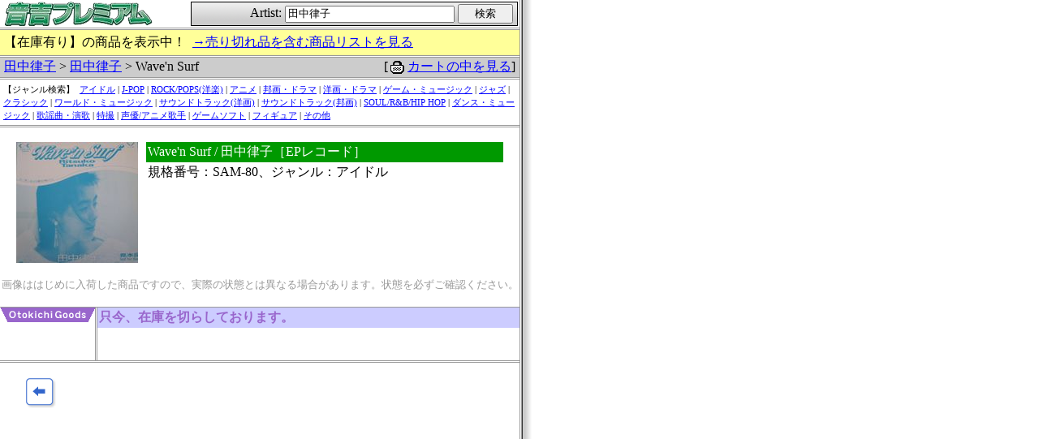

--- FILE ---
content_type: text/html
request_url: https://www.otokichi.com/cgi-bin/jp/detail.cgi?artist_id=894&original_id=133911&target=%C5%C4%C3%E6%CE%A7%BB%D2&start=0&all=&fnebiki=0&fnew=0
body_size: 8922
content:
<!DOCTYPE HTML PUBLIC "-//W3C//DTD HTML 4.01 Transitional//EN">
<html lang="ja">
<head>
<meta http-equiv="Content-Type" content="text/html; charset=EUC-JP">
<meta http-equiv="Content-Script-Type" content="text/javascript">
<meta http-equiv="Content-Style-Type" content="text/css">
<title>音吉プレミアムＨＰ</title>
<style type="text/css">
<!--
form { margin: 0; padding: 0; }
-->
</style>
</head>
<body leftmargin="0" marginwidth="0" topmargin="0" marginheight="0" link="#0000ff" alink="#0000ff" vlink="#0000ff" background="/cgi-mtr/img/g-body.gif" bgcolor="#ffffff" text="#000000"
  onLoad='window,focus();'>
<a name="top"></a>

<!--head-->
<table width="640" cellpadding="0" cellspacing="0" border="0">
	<tr>
		<td>
			<table width="100%" cellpadding="0" cellspacing="2" border="0">
				<tr>
					<td>
						<a href="https://www.otokichi.com/" target="_blank"><img src="/cgi-mtr/img/h-jp-otokichi.gif" alt="音吉プレミアム" width="190" height="30" border="0"></a><br>
						<!--
						<table width="100%" height="30" cellpadding="0" cellspacing="1" border="0" bgcolor="#33cc33" onclick="window.open('https://www.otokichi.com/')">
						<tr><td bgcolor="#ffffff">
							<table width="100%" cellpadding="0" cellspacing="0" border="0">
							<tr>
							<td align="center"><img src="/cgi-mtr/img/h-en-otokichi.gif" alt="音吉プレミアム" width="250" height="21" border="0"></td>
							</tr>
							<tr>
							<td align="center" bgcolor="#33cc33"><img src="/cgi-mtr/img/d-h-otokichi.gif" alt="" width="250" height="7" border="0"></td>
							</tr>
							</table>
						</td></tr>
						</table>
						-->
					</td>
					<td>
						<table width="100%" height="30" cellpadding="0" cellspacing="1" border="0" bgcolor="#000000">
						<tr><td align="right" background="/cgi-mtr/img/g-search-form.gif" bgcolor="#ffffff">
						<form name="myform" method="post" action="./search.cgi">
						Artist:
						<input type="text" name="target"  value="田中律子" size="24">
						<input type="submit" value="　検索　"><img src="/cgi-mtr/img/d-spacer.gif" alt="" width="5" height="5" border="0">
						</form>
						</td></tr>
						</table>
					</td>
				</tr>
			</table>
		</td>
	</tr>
</table>

<!--hr-->
<img src="/cgi-mtr/img/d-border.gif" alt="-" width="640" height="1" border="0"><br>
<img src="/cgi-mtr/img/d-spacer.gif" alt="-" width="640" height="1" border="0"><br>
<img src="/cgi-mtr/img/d-border.gif" alt="-" width="640" height="1" border="0"><br>

<table width="640" cellpadding="0" cellspacing="0" border="0">
	<tr>
		<td bgcolor="#FFFF99">
			<table width="100%" cellpadding="0" cellspacing="5" border="0">
				<tr><td>【在庫有り】の商品を表示中！&nbsp;&nbsp;<a href="./original_list.cgi?artist_id=894&amp;target=%c5%c4%c3%e6%ce%a7%bb%d2&amp;all=1">→売り切れ品を含む商品リストを見る</a></td></tr>
			</table>
		</td>
	</tr>
</table>

<!--hr-->
<img src="/cgi-mtr/img/d-border.gif" alt="-" width="640" height="1" border="0"><br>
<img src="/cgi-mtr/img/d-spacer.gif" alt="-" width="640" height="1" border="0"><br>
<img src="/cgi-mtr/img/d-border.gif" alt="-" width="640" height="1" border="0"><br>

<!--notice-->
<table width="640" cellpadding="0" cellspacing="0" border="0" bgcolor="#cccccc">
	<tr>
		<td><img src="/cgi-mtr/img/d-spacer.gif" alt="・" width="5" height="5" border="0"><a href="./search.cgi?target=%c5%c4%c3%e6%ce%a7%bb%d2">田中律子</a> &gt; <a href="./original_list.cgi?artist_id=894&amp;target=%c5%c4%c3%e6%ce%a7%bb%d2&amp;start=0&amp;all=&amp;fnebiki=0&amp;fnew=0">田中律子</a> &gt; Wave&#39;n Surf</td>
		<td align="right">[<img src="/cgi-mtr/img/cart.gif" alt="" width="24" height="24" border="0" style="vertical-align:middle;"><a href="/v2/cart.php?original_id=&goods_id=&realtime=" target="v2">カートの中を見る</a>]<img src="/cgi-mtr/img/d-spacer.gif" alt="" width="5" height="5" border="0"></td>
	</tr>
</table>


<!--hr-->
<img src="/cgi-mtr/img/d-border.gif" alt="-" width="640" height="1" border="0"><br>
<img src="/cgi-mtr/img/d-spacer.gif" alt="-" width="640" height="1" border="0"><br>
<img src="/cgi-mtr/img/d-border.gif" alt="-" width="640" height="1" border="0"><br>

<table width="640" cellpadding="4" cellspacing="0" border="0" bgcolor="#ffffff"
  style='font-size:11px;line-height:1.5em;'><tr><td>【ジャンル検索】&nbsp;
<a href='original_list.cgi?artist_id=GC1-MC-OB001&amp;all='>アイドル</a> | <a href='original_list.cgi?artist_id=GC2-MC-OB001&amp;all='>J-POP</a> | <a href='original_list.cgi?artist_id=GC3-MC-OB001&amp;all='>ROCK/POPS(洋楽)</a> | <a href='original_list.cgi?artist_id=GC4-MC-OB001&amp;all='>アニメ</a> | <a href='original_list.cgi?artist_id=GC5-MC-OB001&amp;all='>邦画・ドラマ</a> | <a href='original_list.cgi?artist_id=GC6-MC-OB001&amp;all='>洋画・ドラマ</a> | <a href='original_list.cgi?artist_id=GC7-MC-OB001&amp;all='>ゲーム・ミュージック</a> | <a href='original_list.cgi?artist_id=GC8-MC-OB001&amp;all='>ジャズ</a> | <a href='original_list.cgi?artist_id=GC9-MC-OB001&amp;all='>クラシック</a> | <a href='original_list.cgi?artist_id=GC21-MC-OB001&amp;all='>ワールド・ミュージック</a> | <a href='original_list.cgi?artist_id=GC22-MC-OB001&amp;all='>サウンドトラック(洋画)</a> | <a href='original_list.cgi?artist_id=GC23-MC-OB001&amp;all='>サウンドトラック(邦画)</a> | <a href='original_list.cgi?artist_id=GC24-MC-OB001&amp;all='>SOUL/R&B/HIP HOP</a> | <a href='original_list.cgi?artist_id=GC25-MC-OB001&amp;all='>ダンス・ミュージック</a> | <a href='original_list.cgi?artist_id=GC26-MC-OB001&amp;all='>歌謡曲・演歌</a> | <a href='original_list.cgi?artist_id=GC27-MC-OB001&amp;all='>特撮</a> | <a href='original_list.cgi?artist_id=GC28-MC-OB001&amp;all='>声優/アニメ歌手</a> | <a href='original_list.cgi?artist_id=GC29-MC-OB001&amp;all='>ゲームソフト</a> | <a href='original_list.cgi?artist_id=GC51-MC-OB001&amp;all='>フィギュア</a> | <a href='original_list.cgi?artist_id=GC999-MC-OB001&amp;all='>その他</a></td></tr></table>

<!--hr-->
<img src="/cgi-mtr/img/d-border.gif" alt="-" width="640" height="1" border="0"><br>
<img src="/cgi-mtr/img/d-spacer.gif" alt="-" width="640" height="1" border="0"><br>
<img src="/cgi-mtr/img/d-border.gif" alt="-" width="640" height="1" border="0"><br>

<!--original-->
<table width="640" cellpadding="0" cellspacing="0" border="0" bgcolor="#ffffff">
	<tr>
		<td colspan="2">
			<br>
			<table align="center" width="600" cellpadding="0" cellspacing="0" border="0">
				<tr>
					<td valign="top"><img src="/upload_img/tmp_01/tmp_08/tmp_09/UysNrkI6.JPG" alt="添付画像" border="0" style="margin-right: 10px;"></td>
					<td width="100%" valign="top">
						<table width="100%" cellpadding="2" cellspacing="0" border="0">
							<tr>
								<td bgcolor="#009900"><font color="#ffffff">Wave&#39;n Surf / 田中律子［EPレコード］</font></td>
							</tr>
							<tr>
								<td>規格番号：SAM-80、ジャンル：アイドル<br>
								</td>
							</tr>
						</table>
					</td>
				</tr>
			</table>
			<br>
<div align=center><!--attention--><font size="-1" color="#999999">画像ははじめに入荷した商品ですので、実際の状態とは異なる場合があります。状態を必ずご確認ください。</font></div><br>
		</td>
	</tr>
<!--docoration--><tr><td colspan="2"><img src="/cgi-mtr/img/d-border.gif" alt="-" width="640" height="1" border="0"></td></tr>
	<tr>
		<td width="120" valign="top" background="/cgi-mtr/img/g-t-goods.gif"><img src="/cgi-mtr/img/t-goods.gif" alt="音吉商品" width="120" height="18" border="0"></td>
		<td width="520">
			<table width="100%" cellpadding="2" cellspacing="0" border="0">
				<tr>
					<td valign="top" bgcolor="#ccccff"><font color="#9966cc"><b>只今、在庫を切らしております。</b></font></td>
				</tr>
				<tr>
					<td valign="top"><br><!-- 購入を希望の方はWANTS登録していただければ入荷時にお知らせします。<br>
					  <a href="http://homepage3.nifty.com/otokichi/wantsform.htm" target="_wants">WANTS登録メールを出す</a><br> --><br></td>
				</tr>
			</table>
		</td>
	</tr>
</table>

<!--hr-->
<img src="/cgi-mtr/img/d-border.gif" alt="-" width="640" height="1" border="0"><br>
<img src="/cgi-mtr/img/d-spacer.gif" alt="-" width="640" height="1" border="0"><br>
<img src="/cgi-mtr/img/d-border.gif" alt="-" width="640" height="1" border="0"><br>

<!--foot-->
<br>
<table width="640" cellpadding="0" cellspacing="0" border="0">
	<tr>
		<td width="100" align="center"><a href="./original_list.cgi?artist_id=894&amp;target=%c5%c4%c3%e6%ce%a7%bb%d2&amp;start=0&amp;all=&amp;fnebiki=0&amp;fnew=0"><img src="/cgi-mtr/img/b-pre.gif" alt="前のページ" width="38" height="38" border="0"></a><td>
		<td width="400" align="center"><!-- <a href="./comment.cgi?artist_id=894&amp;original_id=133911&amp;target=%c5%c4%c3%e6%ce%a7%bb%d2&amp;start=0&amp;all="><img src="/cgi-mtr/img/b-comment.gif" alt="オススメコメント" width="38" height="38" border="0"></a> --></td>
		<td width="100" align="center"><img src="/cgi-mtr/img/d-spacer.gif" alt="" width="38" height="38" border="0"><td>
	</tr>
</table>
<br>

</body>
</html>
